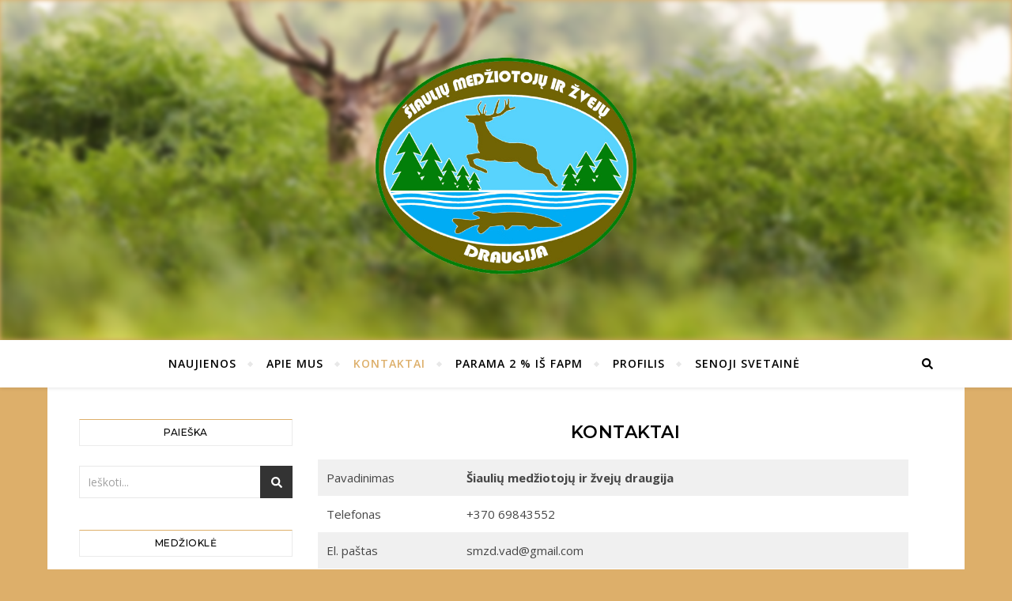

--- FILE ---
content_type: text/html; charset=UTF-8
request_url: https://siauliumzd.lt/kontaktai/
body_size: 13652
content:
<!DOCTYPE html>
<html lang="lt-LT">
<head>
	<meta charset="UTF-8">
	<meta name="viewport" content="width=device-width, initial-scale=1.0" />
	<link rel="profile" href="http://gmpg.org/xfn/11">

<meta name='robots' content='index, follow, max-image-preview:large, max-snippet:-1, max-video-preview:-1' />

	<!-- This site is optimized with the Yoast SEO plugin v16.6.1 - https://yoast.com/wordpress/plugins/seo/ -->
	<title>Kontaktai - Šiaulių medžiotojų ir žvejų draugija</title>
	<link rel="canonical" href="https://siauliumzd.lt/kontaktai/" />
	<meta property="og:locale" content="lt_LT" />
	<meta property="og:type" content="article" />
	<meta property="og:title" content="Kontaktai - Šiaulių medžiotojų ir žvejų draugija" />
	<meta property="og:description" content="Pavadinimas Šiaulių medžiotojų ir žvejų draugija Telefonas +370 69843552 El. paštas smzd.vad@gmail.com Darbo laikas Šiaulių MŽD dirba nuotoliu. Priėmimo laikas Susitarus. Adresas J. Basanavičiaus g. 41 Šiaulių m., Šiaulių m. sav., LT-76213 Vadovas Dovidas Songaila Įmonės kodas 193455057" />
	<meta property="og:url" content="https://siauliumzd.lt/kontaktai/" />
	<meta property="og:site_name" content="Šiaulių medžiotojų ir žvejų draugija" />
	<meta property="article:modified_time" content="2025-04-29T21:38:12+00:00" />
	<meta name="twitter:card" content="summary_large_image" />
	<meta name="twitter:label1" content="Est. reading time" />
	<meta name="twitter:data1" content="1 minutė" />
	<script type="application/ld+json" class="yoast-schema-graph">{"@context":"https://schema.org","@graph":[{"@type":"Organization","@id":"https://siauliumzd.lt/#organization","name":"\u0160iauli\u0173 M\u017dD","url":"https://siauliumzd.lt/","sameAs":[],"logo":{"@type":"ImageObject","@id":"https://siauliumzd.lt/#logo","inLanguage":"lt-LT","url":"https://siauliumzd.lt/wp-content/uploads/2020/07/logo-e1594749080321.png","contentUrl":"https://siauliumzd.lt/wp-content/uploads/2020/07/logo-e1594749080321.png","width":200,"height":167,"caption":"\u0160iauli\u0173 M\u017dD"},"image":{"@id":"https://siauliumzd.lt/#logo"}},{"@type":"WebSite","@id":"https://siauliumzd.lt/#website","url":"https://siauliumzd.lt/","name":"\u0160iauli\u0173 med\u017eiotoj\u0173 ir \u017evej\u0173 draugija","description":"","publisher":{"@id":"https://siauliumzd.lt/#organization"},"potentialAction":[{"@type":"SearchAction","target":{"@type":"EntryPoint","urlTemplate":"https://siauliumzd.lt/?s={search_term_string}"},"query-input":"required name=search_term_string"}],"inLanguage":"lt-LT"},{"@type":"WebPage","@id":"https://siauliumzd.lt/kontaktai/#webpage","url":"https://siauliumzd.lt/kontaktai/","name":"Kontaktai - \u0160iauli\u0173 med\u017eiotoj\u0173 ir \u017evej\u0173 draugija","isPartOf":{"@id":"https://siauliumzd.lt/#website"},"datePublished":"2020-07-13T09:55:01+00:00","dateModified":"2025-04-29T21:38:12+00:00","breadcrumb":{"@id":"https://siauliumzd.lt/kontaktai/#breadcrumb"},"inLanguage":"lt-LT","potentialAction":[{"@type":"ReadAction","target":["https://siauliumzd.lt/kontaktai/"]}]},{"@type":"BreadcrumbList","@id":"https://siauliumzd.lt/kontaktai/#breadcrumb","itemListElement":[{"@type":"ListItem","position":1,"name":"Home","item":"https://siauliumzd.lt/"},{"@type":"ListItem","position":2,"name":"Kontaktai"}]}]}</script>
	<!-- / Yoast SEO plugin. -->


<link rel='dns-prefetch' href='//fonts.googleapis.com' />
<link rel='dns-prefetch' href='//s.w.org' />
<link rel="alternate" type="application/rss+xml" title="Šiaulių medžiotojų ir žvejų draugija &raquo; Įrašų RSS srautas" href="https://siauliumzd.lt/feed/" />
		<script type="text/javascript">
			window._wpemojiSettings = {"baseUrl":"https:\/\/s.w.org\/images\/core\/emoji\/13.0.1\/72x72\/","ext":".png","svgUrl":"https:\/\/s.w.org\/images\/core\/emoji\/13.0.1\/svg\/","svgExt":".svg","source":{"concatemoji":"https:\/\/siauliumzd.lt\/wp-includes\/js\/wp-emoji-release.min.js?ver=5.7.14"}};
			!function(e,a,t){var n,r,o,i=a.createElement("canvas"),p=i.getContext&&i.getContext("2d");function s(e,t){var a=String.fromCharCode;p.clearRect(0,0,i.width,i.height),p.fillText(a.apply(this,e),0,0);e=i.toDataURL();return p.clearRect(0,0,i.width,i.height),p.fillText(a.apply(this,t),0,0),e===i.toDataURL()}function c(e){var t=a.createElement("script");t.src=e,t.defer=t.type="text/javascript",a.getElementsByTagName("head")[0].appendChild(t)}for(o=Array("flag","emoji"),t.supports={everything:!0,everythingExceptFlag:!0},r=0;r<o.length;r++)t.supports[o[r]]=function(e){if(!p||!p.fillText)return!1;switch(p.textBaseline="top",p.font="600 32px Arial",e){case"flag":return s([127987,65039,8205,9895,65039],[127987,65039,8203,9895,65039])?!1:!s([55356,56826,55356,56819],[55356,56826,8203,55356,56819])&&!s([55356,57332,56128,56423,56128,56418,56128,56421,56128,56430,56128,56423,56128,56447],[55356,57332,8203,56128,56423,8203,56128,56418,8203,56128,56421,8203,56128,56430,8203,56128,56423,8203,56128,56447]);case"emoji":return!s([55357,56424,8205,55356,57212],[55357,56424,8203,55356,57212])}return!1}(o[r]),t.supports.everything=t.supports.everything&&t.supports[o[r]],"flag"!==o[r]&&(t.supports.everythingExceptFlag=t.supports.everythingExceptFlag&&t.supports[o[r]]);t.supports.everythingExceptFlag=t.supports.everythingExceptFlag&&!t.supports.flag,t.DOMReady=!1,t.readyCallback=function(){t.DOMReady=!0},t.supports.everything||(n=function(){t.readyCallback()},a.addEventListener?(a.addEventListener("DOMContentLoaded",n,!1),e.addEventListener("load",n,!1)):(e.attachEvent("onload",n),a.attachEvent("onreadystatechange",function(){"complete"===a.readyState&&t.readyCallback()})),(n=t.source||{}).concatemoji?c(n.concatemoji):n.wpemoji&&n.twemoji&&(c(n.twemoji),c(n.wpemoji)))}(window,document,window._wpemojiSettings);
		</script>
		<style type="text/css">
img.wp-smiley,
img.emoji {
	display: inline !important;
	border: none !important;
	box-shadow: none !important;
	height: 1em !important;
	width: 1em !important;
	margin: 0 .07em !important;
	vertical-align: -0.1em !important;
	background: none !important;
	padding: 0 !important;
}
</style>
	<link rel='stylesheet' id='wp-block-library-css'  href='https://siauliumzd.lt/wp-includes/css/dist/block-library/style.min.css?ver=5.7.14' type='text/css' media='all' />
<link rel='stylesheet' id='bard-style-css'  href='https://siauliumzd.lt/wp-content/themes/bard/style.css?ver=1.4.9.8' type='text/css' media='all' />
<link rel='stylesheet' id='fontello-css'  href='https://siauliumzd.lt/wp-content/themes/bard/assets/css/fontello.css?ver=5.7.14' type='text/css' media='all' />
<link rel='stylesheet' id='slick-css'  href='https://siauliumzd.lt/wp-content/themes/bard/assets/css/slick.css?ver=5.7.14' type='text/css' media='all' />
<link rel='stylesheet' id='scrollbar-css'  href='https://siauliumzd.lt/wp-content/themes/bard/assets/css/perfect-scrollbar.css?ver=5.7.14' type='text/css' media='all' />
<link rel='stylesheet' id='bard-woocommerce-css'  href='https://siauliumzd.lt/wp-content/themes/bard/assets/css/woocommerce.css?ver=5.7.14' type='text/css' media='all' />
<link rel='stylesheet' id='bard-responsive-css'  href='https://siauliumzd.lt/wp-content/themes/bard/assets/css/responsive.css?ver=5.7.14' type='text/css' media='all' />
<link rel='stylesheet' id='bard-montserratr-font-css'  href='//fonts.googleapis.com/css?family=Montserrat%3A300%2C300i%2C400%2C400i%2C500%2C500i%2C600%2C600i%2C700%2C700i&#038;ver=1.0.0' type='text/css' media='all' />
<link rel='stylesheet' id='bard-opensans-font-css'  href='//fonts.googleapis.com/css?family=Open+Sans%3A400%2C400i%2C600%2C600i%2C700%2C700i&#038;ver=1.0.0' type='text/css' media='all' />
<link rel='stylesheet' id='bard-arizonia-font-css'  href='//fonts.googleapis.com/css?family=Arizonia%3A300%2C300i%2C400%2C400i%2C500%2C500i%2C600%2C600i%2C700%2C700i&#038;ver=1.0.0' type='text/css' media='all' />
<script type='text/javascript' src='https://siauliumzd.lt/wp-includes/js/jquery/jquery.min.js?ver=3.5.1' id='jquery-core-js'></script>
<script type='text/javascript' src='https://siauliumzd.lt/wp-includes/js/jquery/jquery-migrate.min.js?ver=3.3.2' id='jquery-migrate-js'></script>
<link rel="https://api.w.org/" href="https://siauliumzd.lt/wp-json/" /><link rel="alternate" type="application/json" href="https://siauliumzd.lt/wp-json/wp/v2/pages/56" /><link rel="EditURI" type="application/rsd+xml" title="RSD" href="https://siauliumzd.lt/xmlrpc.php?rsd" />
<link rel="wlwmanifest" type="application/wlwmanifest+xml" href="https://siauliumzd.lt/wp-includes/wlwmanifest.xml" /> 
<meta name="generator" content="WordPress 5.7.14" />
<link rel='shortlink' href='https://siauliumzd.lt/?p=56' />
<link rel="alternate" type="application/json+oembed" href="https://siauliumzd.lt/wp-json/oembed/1.0/embed?url=https%3A%2F%2Fsiauliumzd.lt%2Fkontaktai%2F" />
<link rel="alternate" type="text/xml+oembed" href="https://siauliumzd.lt/wp-json/oembed/1.0/embed?url=https%3A%2F%2Fsiauliumzd.lt%2Fkontaktai%2F&#038;format=xml" />
<style id="bard_dynamic_css">#top-bar {background-color: #ffffff;}#top-bar a {color: #000000;}#top-bar a:hover,#top-bar li.current-menu-item > a,#top-bar li.current-menu-ancestor > a,#top-bar .sub-menu li.current-menu-item > a,#top-bar .sub-menu li.current-menu-ancestor> a {color: #ddaf6a;}#top-menu .sub-menu,#top-menu .sub-menu a {background-color: #ffffff;border-color: rgba(0,0,0, 0.05);}.header-logo a,.site-description,.header-socials-icon {color: #111111;}.site-description:before,.site-description:after {background: #111111;}.header-logo a:hover,.header-socials-icon:hover {color: #111111;}.entry-header {background-color: #ffffff;}#main-nav {background-color: #ffffff;box-shadow: 0px 1px 5px rgba(0,0,0, 0.1);}#main-nav a,#main-nav .svg-inline--fa,#main-nav #s {color: #000000;}.main-nav-sidebar div span,.sidebar-alt-close-btn span,.btn-tooltip {background-color: #000000;}.btn-tooltip:before {border-top-color: #000000;}#main-nav a:hover,#main-nav .svg-inline--fa:hover,#main-nav li.current-menu-item > a,#main-nav li.current-menu-ancestor > a,#main-nav .sub-menu li.current-menu-item > a,#main-nav .sub-menu li.current-menu-ancestor > a {color: #ddaf6a;}.main-nav-sidebar:hover div span {background-color: #ddaf6a;}#main-menu .sub-menu,#main-menu .sub-menu a {background-color: #ffffff;border-color: rgba(0,0,0, 0.05);}#main-nav #s {background-color: #ffffff;}#main-nav #s::-webkit-input-placeholder { /* Chrome/Opera/Safari */color: rgba(0,0,0, 0.7);}#main-nav #s::-moz-placeholder { /* Firefox 19+ */color: rgba(0,0,0, 0.7);}#main-nav #s:-ms-input-placeholder { /* IE 10+ */color: rgba(0,0,0, 0.7);}#main-nav #s:-moz-placeholder { /* Firefox 18- */color: rgba(0,0,0, 0.7);}/* Background */.sidebar-alt,.main-content,.featured-slider-area,#featured-links,.page-content select,.page-content input,.page-content textarea {background-color: #ffffff;}.featured-link .cv-inner {border-color: rgba(255,255,255, 0.4);}.featured-link:hover .cv-inner {border-color: rgba(255,255,255, 0.8);}#featured-links h6 {background-color: #ffffff;color: #000000;}/* Text */.page-content,.page-content select,.page-content input,.page-content textarea,.page-content .post-author a,.page-content .bard-widget a,.page-content .comment-author {color: #464646;}/* Title */.page-content h1,.page-content h2,.page-content h3,.page-content h4,.page-content h5,.page-content h6,.page-content .post-title a,.page-content .post-author a,.page-content .author-description h3 a,.page-content .related-posts h5 a,.page-content .blog-pagination .previous-page a,.page-content .blog-pagination .next-page a,blockquote,.page-content .post-share a,.page-content .read-more a {color: #030303;}.widget_wysija .widget-title h4:after {background-color: #030303;}.page-content .read-more a:hover,.page-content .post-title a:hover {color: rgba(3,3,3, 0.75);}/* Meta */.page-content .post-author,.page-content .post-comments,.page-content .post-date,.page-content .post-meta,.page-content .post-meta a,.page-content .related-post-date,.page-content .comment-meta a,.page-content .author-share a,.page-content .post-tags a,.page-content .tagcloud a,.widget_categories li,.widget_archive li,.ahse-subscribe-box p,.rpwwt-post-author,.rpwwt-post-categories,.rpwwt-post-date,.rpwwt-post-comments-number,.copyright-info,#page-footer .copyright-info a,.footer-menu-container,#page-footer .footer-menu-container a,.single-navigation span,.comment-notes {color: #a1a1a1;}.page-content input::-webkit-input-placeholder { /* Chrome/Opera/Safari */color: #a1a1a1;}.page-content input::-moz-placeholder { /* Firefox 19+ */color: #a1a1a1;}.page-content input:-ms-input-placeholder { /* IE 10+ */color: #a1a1a1;}.page-content input:-moz-placeholder { /* Firefox 18- */color: #a1a1a1;}/* Accent */a,.post-categories,#page-wrap .bard-widget.widget_text a,.scrolltop,.required {color: #ddaf6a;}/* Disable TMP.page-content .elementor a,.page-content .elementor a:hover {color: inherit;}*/.ps-container > .ps-scrollbar-y-rail > .ps-scrollbar-y,.read-more a:after {background: #ddaf6a;}a:hover,.scrolltop:hover {color: rgba(221,175,106, 0.8);}blockquote {border-color: #ddaf6a;}.widget-title h4 {border-top-color: #ddaf6a;}/* Selection */::-moz-selection {color: #ffffff;background: #ddaf6a;}::selection {color: #ffffff;background: #ddaf6a;}/* Border */.page-content .post-footer,.blog-list-style,.page-content .author-description,.page-content .related-posts,.page-content .entry-comments,.page-content .bard-widget li,.page-content #wp-calendar,.page-content #wp-calendar caption,.page-content #wp-calendar tbody td,.page-content .widget_nav_menu li a,.page-content .tagcloud a,.page-content select,.page-content input,.page-content textarea,.post-tags a,.gallery-caption,.wp-caption-text,table tr,table th,table td,pre,.single-navigation {border-color: #e8e8e8;}#main-menu > li:after,.border-divider,hr {background-color: #e8e8e8;}/* Buttons */.widget_search .svg-fa-wrap,.widget_search #searchsubmit,.wp-block-search button,.page-content .submit,.page-content .blog-pagination.numeric a,.page-content .post-password-form input[type="submit"],.page-content .wpcf7 [type="submit"] {color: #ffffff;background-color: #333333;}.page-content .submit:hover,.page-content .blog-pagination.numeric a:hover,.page-content .blog-pagination.numeric span,.page-content .bard-subscribe-box input[type="submit"],.page-content .widget_wysija input[type="submit"],.page-content .post-password-form input[type="submit"]:hover,.page-content .wpcf7 [type="submit"]:hover {color: #ffffff;background-color: #ddaf6a;}/* Image Overlay */.image-overlay,#infscr-loading,.page-content h4.image-overlay {color: #ffffff;background-color: rgba(73,73,73, 0.2);}.image-overlay a,.post-slider .prev-arrow,.post-slider .next-arrow,.page-content .image-overlay a,#featured-slider .slider-dots {color: #ffffff;}.slide-caption {background: rgba(255,255,255, 0.95);}#featured-slider .prev-arrow,#featured-slider .next-arrow,#featured-slider .slick-active,.slider-title:after {background: #ffffff;}.footer-socials,.footer-widgets {background: #ffffff;}.instagram-title {background: rgba(255,255,255, 0.85);}#page-footer,#page-footer a,#page-footer select,#page-footer input,#page-footer textarea {color: #222222;}#page-footer #s::-webkit-input-placeholder { /* Chrome/Opera/Safari */color: #222222;}#page-footer #s::-moz-placeholder { /* Firefox 19+ */color: #222222;}#page-footer #s:-ms-input-placeholder { /* IE 10+ */color: #222222;}#page-footer #s:-moz-placeholder { /* Firefox 18- */color: #222222;}/* Title */#page-footer h1,#page-footer h2,#page-footer h3,#page-footer h4,#page-footer h5,#page-footer h6,#page-footer .footer-socials a{color: #111111;}#page-footer a:hover {color: #ddaf6a;}/* Border */#page-footer a,#page-footer .bard-widget li,#page-footer #wp-calendar,#page-footer #wp-calendar caption,#page-footer #wp-calendar tbody td,#page-footer .widget_nav_menu li a,#page-footer select,#page-footer input,#page-footer textarea,#page-footer .widget-title h4:before,#page-footer .widget-title h4:after,.alt-widget-title,.footer-widgets {border-color: #e8e8e8;}.sticky,.footer-copyright,.bard-widget.widget_wysija {background-color: #f6f6f6;}.bard-preloader-wrap {background-color: #ffffff;}.boxed-wrapper {max-width: 1160px;}.sidebar-alt {max-width: 340px;left: -340px; padding: 85px 35px 0px;}.sidebar-left,.sidebar-right {width: 302px;}.main-container {width: calc(100% - 302px);width: -webkit-calc(100% - 302px);}#top-bar > div,#main-nav > div,#featured-links,.main-content,.page-footer-inner,.featured-slider-area.boxed-wrapper {padding-left: 40px;padding-right: 40px;}.bard-instagram-widget #sb_instagram {max-width: none !important;}.bard-instagram-widget #sbi_images {display: -webkit-box;display: -ms-flexbox;display: flex;}.bard-instagram-widget #sbi_images .sbi_photo {height: auto !important;}.bard-instagram-widget #sbi_images .sbi_photo img {display: block !important;}.bard-widget #sbi_images .sbi_photo {height: auto !important;}.bard-widget #sbi_images .sbi_photo img {display: block !important;}@media screen and ( max-width: 979px ) {.top-bar-socials {float: none !important;}.top-bar-socials a {line-height: 40px !important;}}.entry-header {height: 450px;background-image: url(https://siauliumzd.lt/wp-content/uploads/2020/07/2-scaled.jpg);background-size: cover;}.entry-header {background-position: center center;}.logo-img {max-width: 350px;}.entry-header {background-color: transparent !important;background-image: none;}.header-logo a:not(.logo-img),.site-description {display: none;}#main-nav {text-align: center;}.main-nav-icons {position: absolute;top: 0px;right: 40px;z-index: 2;}.main-nav-buttons {position: absolute;top: 0px;left: 40px;z-index: 1;}#main-menu {padding-left: 0 !important;}#featured-links .featured-link {margin-right: 25px;}#featured-links .featured-link:last-of-type {margin-right: 0;}#featured-links .featured-link {width: calc( (100% - -25px) / 0 - 1px);width: -webkit-calc( (100% - -25px) / 0- 1px);}.featured-link:nth-child(2) .cv-inner {display: none;}.featured-link:nth-child(3) .cv-inner {display: none;}.blog-grid > li {display: inline-block;vertical-align: top;margin-right: 32px;margin-bottom: 35px;}.blog-grid > li.blog-grid-style {width: calc((100% - 32px ) /2 - 1px);width: -webkit-calc((100% - 32px ) /2 - 1px);}@media screen and ( min-width: 979px ) {.blog-grid > .blog-list-style:nth-last-of-type(-n+1) {margin-bottom: 0;}.blog-grid > .blog-grid-style:nth-last-of-type(-n+2) { margin-bottom: 0;}}@media screen and ( max-width: 640px ) {.blog-grid > li:nth-last-of-type(-n+1) {margin-bottom: 0;}}.blog-grid > li:nth-of-type(2n+2) {margin-right: 0;}.sidebar-left {padding-right: 32px;}.blog-classic-style .post-content > p:first-of-type:first-letter,.single .post-content > p:not(.wp-block-tag-cloud):first-of-type:first-letter,article.page .post-content > p:first-child:first-letter {float: left;margin: 6px 9px 0 -1px;font-family: 'Montserrat';font-weight: normal;font-style: normal;font-size: 81px;line-height: 65px;text-align: center;text-transform: uppercase;}@-moz-document url-prefix() {.blog-classic-style .post-content > p:first-of-type:first-letter,.single .post-content > p:not(.wp-block-tag-cloud):first-of-type:first-letter,article.page .post-content > p:first-child:first-letter {margin-top: 10px !important;}}@media screen and ( max-width: 768px ) {#featured-links {display: none;}}@media screen and ( max-width: 640px ) {.related-posts {display: none;}}.header-logo a {font-family: 'Arizonia';}#top-menu li a {font-family: 'Open Sans';}#main-menu li a {font-family: 'Open Sans';}#mobile-menu li {font-family: 'Open Sans';}#top-menu li a,#main-menu li a,#mobile-menu li {text-transform: uppercase;}.footer-widgets .page-footer-inner > .bard-widget {width: 30%;margin-right: 5%;}.footer-widgets .page-footer-inner > .bard-widget:nth-child(3n+3) {margin-right: 0;}.footer-widgets .page-footer-inner > .bard-widget:nth-child(3n+4) {clear: both;}.woocommerce div.product .stock,.woocommerce div.product p.price,.woocommerce div.product span.price,.woocommerce ul.products li.product .price,.woocommerce-Reviews .woocommerce-review__author,.woocommerce form .form-row .required,.woocommerce form .form-row.woocommerce-invalid label,.woocommerce .page-content div.product .woocommerce-tabs ul.tabs li a {color: #464646;}.woocommerce a.remove:hover {color: #464646 !important;}.woocommerce a.remove,.woocommerce .product_meta,.page-content .woocommerce-breadcrumb,.page-content .woocommerce-review-link,.page-content .woocommerce-breadcrumb a,.page-content .woocommerce-MyAccount-navigation-link a,.woocommerce .woocommerce-info:before,.woocommerce .page-content .woocommerce-result-count,.woocommerce-page .page-content .woocommerce-result-count,.woocommerce-Reviews .woocommerce-review__published-date,.woocommerce .product_list_widget .quantity,.woocommerce .widget_products .amount,.woocommerce .widget_price_filter .price_slider_amount,.woocommerce .widget_recently_viewed_products .amount,.woocommerce .widget_top_rated_products .amount,.woocommerce .widget_recent_reviews .reviewer {color: #a1a1a1;}.woocommerce a.remove {color: #a1a1a1 !important;}p.demo_store,.woocommerce-store-notice,.woocommerce span.onsale { background-color: #ddaf6a;}.woocommerce .star-rating::before,.woocommerce .star-rating span::before,.woocommerce .page-content ul.products li.product .button,.page-content .woocommerce ul.products li.product .button,.page-content .woocommerce-MyAccount-navigation-link.is-active a,.page-content .woocommerce-MyAccount-navigation-link a:hover,.woocommerce-message::before { color: #ddaf6a;}.woocommerce form.login,.woocommerce form.register,.woocommerce-account fieldset,.woocommerce form.checkout_coupon,.woocommerce .woocommerce-info,.woocommerce .woocommerce-error,.woocommerce .woocommerce-message,.woocommerce .widget_shopping_cart .total,.woocommerce.widget_shopping_cart .total,.woocommerce-Reviews .comment_container,.woocommerce-cart #payment ul.payment_methods,#add_payment_method #payment ul.payment_methods,.woocommerce-checkout #payment ul.payment_methods,.woocommerce div.product .woocommerce-tabs ul.tabs::before,.woocommerce div.product .woocommerce-tabs ul.tabs::after,.woocommerce div.product .woocommerce-tabs ul.tabs li,.woocommerce .woocommerce-MyAccount-navigation-link,.select2-container--default .select2-selection--single {border-color: #e8e8e8;}.woocommerce-cart #payment,#add_payment_method #payment,.woocommerce-checkout #payment,.woocommerce .woocommerce-info,.woocommerce .woocommerce-error,.woocommerce .woocommerce-message,.woocommerce div.product .woocommerce-tabs ul.tabs li {background-color: rgba(232,232,232, 0.3);}.woocommerce-cart #payment div.payment_box::before,#add_payment_method #payment div.payment_box::before,.woocommerce-checkout #payment div.payment_box::before {border-color: rgba(232,232,232, 0.5);}.woocommerce-cart #payment div.payment_box,#add_payment_method #payment div.payment_box,.woocommerce-checkout #payment div.payment_box {background-color: rgba(232,232,232, 0.5);}.page-content .woocommerce input.button,.page-content .woocommerce a.button,.page-content .woocommerce a.button.alt,.page-content .woocommerce button.button.alt,.page-content .woocommerce input.button.alt,.page-content .woocommerce #respond input#submit.alt,.woocommerce .page-content .widget_product_search input[type="submit"],.woocommerce .page-content .woocommerce-message .button,.woocommerce .page-content a.button.alt,.woocommerce .page-content button.button.alt,.woocommerce .page-content #respond input#submit,.woocommerce .page-content .widget_price_filter .button,.woocommerce .page-content .woocommerce-message .button,.woocommerce-page .page-content .woocommerce-message .button {color: #ffffff;background-color: #333333;}.page-content .woocommerce input.button:hover,.page-content .woocommerce a.button:hover,.page-content .woocommerce a.button.alt:hover,.page-content .woocommerce button.button.alt:hover,.page-content .woocommerce input.button.alt:hover,.page-content .woocommerce #respond input#submit.alt:hover,.woocommerce .page-content .woocommerce-message .button:hover,.woocommerce .page-content a.button.alt:hover,.woocommerce .page-content button.button.alt:hover,.woocommerce .page-content #respond input#submit:hover,.woocommerce .page-content .widget_price_filter .button:hover,.woocommerce .page-content .woocommerce-message .button:hover,.woocommerce-page .page-content .woocommerce-message .button:hover {color: #ffffff;background-color: #ddaf6a;}#loadFacebookG{width:35px;height:35px;display:block;position:relative;margin:auto}.facebook_blockG{background-color:#00a9ff;border:1px solid #00a9ff;float:left;height:25px;margin-left:2px;width:7px;opacity:.1;animation-name:bounceG;-o-animation-name:bounceG;-ms-animation-name:bounceG;-webkit-animation-name:bounceG;-moz-animation-name:bounceG;animation-duration:1.235s;-o-animation-duration:1.235s;-ms-animation-duration:1.235s;-webkit-animation-duration:1.235s;-moz-animation-duration:1.235s;animation-iteration-count:infinite;-o-animation-iteration-count:infinite;-ms-animation-iteration-count:infinite;-webkit-animation-iteration-count:infinite;-moz-animation-iteration-count:infinite;animation-direction:normal;-o-animation-direction:normal;-ms-animation-direction:normal;-webkit-animation-direction:normal;-moz-animation-direction:normal;transform:scale(0.7);-o-transform:scale(0.7);-ms-transform:scale(0.7);-webkit-transform:scale(0.7);-moz-transform:scale(0.7)}#blockG_1{animation-delay:.3695s;-o-animation-delay:.3695s;-ms-animation-delay:.3695s;-webkit-animation-delay:.3695s;-moz-animation-delay:.3695s}#blockG_2{animation-delay:.496s;-o-animation-delay:.496s;-ms-animation-delay:.496s;-webkit-animation-delay:.496s;-moz-animation-delay:.496s}#blockG_3{animation-delay:.6125s;-o-animation-delay:.6125s;-ms-animation-delay:.6125s;-webkit-animation-delay:.6125s;-moz-animation-delay:.6125s}@keyframes bounceG{0%{transform:scale(1.2);opacity:1}100%{transform:scale(0.7);opacity:.1}}@-o-keyframes bounceG{0%{-o-transform:scale(1.2);opacity:1}100%{-o-transform:scale(0.7);opacity:.1}}@-ms-keyframes bounceG{0%{-ms-transform:scale(1.2);opacity:1}100%{-ms-transform:scale(0.7);opacity:.1}}@-webkit-keyframes bounceG{0%{-webkit-transform:scale(1.2);opacity:1}100%{-webkit-transform:scale(0.7);opacity:.1}}@-moz-keyframes bounceG{0%{-moz-transform:scale(1.2);opacity:1}100%{-moz-transform:scale(0.7);opacity:.1}}</style><style type="text/css" id="custom-background-css">
body.custom-background { background-color: #ddaf6a; }
</style>
	</head>

<body class="page-template-default page page-id-56 custom-background wp-custom-logo wp-embed-responsive has-dashicons">
	
	<!-- Preloader -->
	
	<!-- Page Wrapper -->
	<div id="page-wrap">

		<!-- Boxed Wrapper -->
		<div id="page-header" >

			<div class="entry-header" data-parallax="1" data-image="https://siauliumzd.lt/wp-content/uploads/2020/07/2-scaled.jpg" >
		<div class="cv-outer">
		<div class="cv-inner">

			<div class="header-logo">
				
					
					<a href="https://siauliumzd.lt/" title="Šiaulių medžiotojų ir žvejų draugija" class="logo-img">
						<img src="https://siauliumzd.lt/wp-content/uploads/2020/07/logo-1.png" alt="Šiaulių medžiotojų ir žvejų draugija">
					</a>
				
								
								
			</div>

			
	<div class="header-socials">

		
		
		
		
	</div>

	
		</div>
		</div>
	</div>
	
<div id="main-nav" class="clear-fix">
			<div class="header-logo">
				
								
			</div>

	<div class="boxed-wrapper">	
		
		<div class="main-nav-buttons">

			<!-- Alt Sidebar Icon -->
			
			<!-- Random Post Button -->			
						
		</div>

		<!-- Icons -->
		<div class="main-nav-icons">
						<div class="main-nav-search">
				<span class="btn-tooltip">Ieškoti</span>
				<i class="fas fa-search"></i>
				<i class="fas fa-times"></i>
				<form role="search" method="get" id="searchform" class="clear-fix" action="https://siauliumzd.lt/"><input type="search" name="s" id="s" placeholder="Ieškoti..." data-placeholder="Įrašykite ir spauskite ENTER" value="" /><span class="svg-fa-wrap"><i class="fa fa-search"></i></span><input type="submit" id="searchsubmit" value="st" /></form>			</div>
					</div>

		<!-- Mobile Menu Button -->
		<span class="mobile-menu-btn">
			<i class="fas fa-chevron-down"></i>
		</span>

		<nav class="main-menu-container"><ul id="main-menu" class=""><li id="menu-item-48" class="menu-item menu-item-type-custom menu-item-object-custom menu-item-home menu-item-48"><a href="http://siauliumzd.lt">Naujienos</a></li>
<li id="menu-item-54" class="menu-item menu-item-type-post_type menu-item-object-page menu-item-54"><a href="https://siauliumzd.lt/apie-mus/">Apie mus</a></li>
<li id="menu-item-64" class="menu-item menu-item-type-post_type menu-item-object-page current-menu-item page_item page-item-56 current_page_item menu-item-64"><a href="https://siauliumzd.lt/kontaktai/" aria-current="page">Kontaktai</a></li>
<li id="menu-item-70" class="menu-item menu-item-type-post_type menu-item-object-page menu-item-70"><a href="https://siauliumzd.lt/parama-2-is-fapm/">Parama 2 % iš FAPM</a></li>
<li id="menu-item-163" class="menu-item menu-item-type-custom menu-item-object-custom menu-item-has-children menu-item-163"><a href="#">Profilis</a>
<ul class="sub-menu">
	<li id="menu-item-164" class="menu-item menu-item-type-post_type menu-item-object-page menu-item-164"><a href="https://siauliumzd.lt/account/">Mano profilis</a></li>
	<li id="menu-item-167" class="menu-item menu-item-type-post_type menu-item-object-page menu-item-167"><a href="https://siauliumzd.lt/login/">Prisijungti</a></li>
	<li id="menu-item-166" class="menu-item menu-item-type-post_type menu-item-object-page menu-item-166"><a href="https://siauliumzd.lt/register/">Registracija</a></li>
	<li id="menu-item-165" class="menu-item menu-item-type-post_type menu-item-object-page menu-item-165"><a href="https://siauliumzd.lt/logout/">Atsijungti</a></li>
</ul>
</li>
<li id="menu-item-208" class="menu-item menu-item-type-custom menu-item-object-custom menu-item-208"><a href="http://siauliumzd.lt/senas">Senoji svetainė</a></li>
</ul></nav><nav class="mobile-menu-container"><ul id="mobile-menu" class=""><li class="menu-item menu-item-type-custom menu-item-object-custom menu-item-home menu-item-48"><a href="http://siauliumzd.lt">Naujienos</a></li>
<li class="menu-item menu-item-type-post_type menu-item-object-page menu-item-54"><a href="https://siauliumzd.lt/apie-mus/">Apie mus</a></li>
<li class="menu-item menu-item-type-post_type menu-item-object-page current-menu-item page_item page-item-56 current_page_item menu-item-64"><a href="https://siauliumzd.lt/kontaktai/" aria-current="page">Kontaktai</a></li>
<li class="menu-item menu-item-type-post_type menu-item-object-page menu-item-70"><a href="https://siauliumzd.lt/parama-2-is-fapm/">Parama 2 % iš FAPM</a></li>
<li class="menu-item menu-item-type-custom menu-item-object-custom menu-item-has-children menu-item-163"><a href="#">Profilis</a>
<ul class="sub-menu">
	<li class="menu-item menu-item-type-post_type menu-item-object-page menu-item-164"><a href="https://siauliumzd.lt/account/">Mano profilis</a></li>
	<li class="menu-item menu-item-type-post_type menu-item-object-page menu-item-167"><a href="https://siauliumzd.lt/login/">Prisijungti</a></li>
	<li class="menu-item menu-item-type-post_type menu-item-object-page menu-item-166"><a href="https://siauliumzd.lt/register/">Registracija</a></li>
	<li class="menu-item menu-item-type-post_type menu-item-object-page menu-item-165"><a href="https://siauliumzd.lt/logout/">Atsijungti</a></li>
</ul>
</li>
<li class="menu-item menu-item-type-custom menu-item-object-custom menu-item-208"><a href="http://siauliumzd.lt/senas">Senoji svetainė</a></li>
 </ul></nav>
	</div>

</div><!-- #main-nav -->


		</div><!-- .boxed-wrapper -->

		<!-- Page Content -->
		<div class="page-content">
			
			
<div class="main-content clear-fix boxed-wrapper" data-sidebar-sticky="1">
	
	
<div class="sidebar-left-wrap">
	<aside class="sidebar-left">
		<div id="search-4" class="bard-widget widget_search"><div class="widget-title"><h4>Paieška</h4></div><form role="search" method="get" id="searchform" class="clear-fix" action="https://siauliumzd.lt/"><input type="search" name="s" id="s" placeholder="Ieškoti..." data-placeholder="Įrašykite ir spauskite ENTER" value="" /><span class="svg-fa-wrap"><i class="fa fa-search"></i></span><input type="submit" id="searchsubmit" value="st" /></form></div><div id="nav_menu-7" class="bard-widget widget_nav_menu"><div class="widget-title"><h4>Medžioklė</h4></div><div class="menu-medziokle-container"><ul id="menu-medziokle" class="menu"><li id="menu-item-110" class="menu-item menu-item-type-post_type menu-item-object-page menu-item-110"><a href="https://siauliumzd.lt/medziokles-istatymas/">Medžioklės įstatymas</a></li>
<li id="menu-item-135" class="menu-item menu-item-type-post_type menu-item-object-page menu-item-135"><a href="https://siauliumzd.lt/ginklu-istatymas/">Ginklų įstatymas</a></li>
<li id="menu-item-134" class="menu-item menu-item-type-post_type menu-item-object-page menu-item-134"><a href="https://siauliumzd.lt/medziokles-taisykles/">Medžioklės taisyklės</a></li>
<li id="menu-item-207" class="menu-item menu-item-type-post_type menu-item-object-page menu-item-207"><a href="https://siauliumzd.lt/medziotoju-bureliu-klubu-sarasas/">Medžiotojų būrelių, klubų sąrašas</a></li>
</ul></div></div><div id="nav_menu-8" class="bard-widget widget_nav_menu"><div class="widget-title"><h4>Žvejyba</h4></div><div class="menu-zvejyba-container"><ul id="menu-zvejyba" class="menu"><li id="menu-item-104" class="menu-item menu-item-type-post_type menu-item-object-page menu-item-104"><a href="https://siauliumzd.lt/zukles-istatymas/">Žūklės įstatymas</a></li>
<li id="menu-item-103" class="menu-item menu-item-type-post_type menu-item-object-page menu-item-103"><a href="https://siauliumzd.lt/zvejybos-taisykles/">Žvejybos taisyklės</a></li>
<li id="menu-item-102" class="menu-item menu-item-type-post_type menu-item-object-page menu-item-102"><a href="https://siauliumzd.lt/vandens-telkiniai/">Vandens telkiniai</a></li>
</ul></div></div>	</aside>
</div>
	<!-- Main Container -->
	<div class="main-container">
		
		<article id="page-56" class="post-56 page type-page status-publish hentry">

			<header class="post-header"><h1 class="page-title">Kontaktai</h1></header><div class="post-content">
<figure class="wp-block-table is-style-stripes"><table><tbody><tr><td class="has-text-align-left" data-align="left">Pavadinimas</td><td><strong>Šiaulių medžiotojų ir žvejų draugija</strong></td></tr><tr><td class="has-text-align-left" data-align="left">Telefonas</td><td>+370 69843552</td></tr><tr><td class="has-text-align-left" data-align="left">El. paštas</td><td>smzd.vad@gmail.com</td></tr><tr><td class="has-text-align-left" data-align="left">Darbo laikas</td><td>Šiaulių MŽD dirba nuotoliu.<br></td></tr><tr><td class="has-text-align-left" data-align="left">Priėmimo laikas </td><td>Susitarus.</td></tr><tr><td class="has-text-align-left" data-align="left">Adresas</td><td>J. Basanavičiaus g. 41 Šiaulių m., Šiaulių m. sav., LT-76213</td><td></td></tr><tr><td class="has-text-align-left" data-align="left">Vadovas</td><td>Dovidas Songaila</td></tr><tr><td class="has-text-align-left" data-align="left">Įmonės kodas</td><td>193455057</td></tr></tbody></table></figure>


<div id="wpgmza_map" class="wpgmza_map" data-settings="{&quot;id&quot;:&quot;1&quot;,&quot;map_title&quot;:&quot;Kontaktai&quot;,&quot;map_width&quot;:&quot;100&quot;,&quot;map_height&quot;:&quot;400&quot;,&quot;map_start_lat&quot;:&quot;55.944752&quot;,&quot;map_start_lng&quot;:&quot;23.310888&quot;,&quot;map_start_location&quot;:&quot;55.94475189276022,23.31088757797189&quot;,&quot;map_start_zoom&quot;:&quot;17&quot;,&quot;default_marker&quot;:&quot;0&quot;,&quot;type&quot;:&quot;1&quot;,&quot;alignment&quot;:&quot;4&quot;,&quot;directions_enabled&quot;:&quot;1&quot;,&quot;styling_enabled&quot;:&quot;0&quot;,&quot;styling_json&quot;:&quot;&quot;,&quot;active&quot;:&quot;0&quot;,&quot;kml&quot;:&quot;&quot;,&quot;bicycle&quot;:&quot;0&quot;,&quot;traffic&quot;:&quot;0&quot;,&quot;dbox&quot;:&quot;1&quot;,&quot;dbox_width&quot;:&quot;100&quot;,&quot;listmarkers&quot;:&quot;0&quot;,&quot;listmarkers_advanced&quot;:&quot;0&quot;,&quot;filterbycat&quot;:&quot;0&quot;,&quot;ugm_enabled&quot;:&quot;0&quot;,&quot;ugm_category_enabled&quot;:&quot;0&quot;,&quot;fusion&quot;:&quot;&quot;,&quot;map_width_type&quot;:&quot;\\%&quot;,&quot;map_height_type&quot;:&quot;px&quot;,&quot;mass_marker_support&quot;:&quot;1&quot;,&quot;ugm_access&quot;:&quot;0&quot;,&quot;order_markers_by&quot;:&quot;1&quot;,&quot;order_markers_choice&quot;:&quot;2&quot;,&quot;show_user_location&quot;:&quot;0&quot;,&quot;default_to&quot;:&quot;&quot;,&quot;other_settings&quot;:{&quot;store_locator_enabled&quot;:2,&quot;store_locator_distance&quot;:2,&quot;store_locator_default_radius&quot;:10,&quot;store_locator_not_found_message&quot;:&quot;No results found in this location. Please try again.&quot;,&quot;store_locator_bounce&quot;:1,&quot;store_locator_query_string&quot;:&quot;LT-76213&quot;,&quot;store_locator_default_address&quot;:&quot;J. Basanavi\u010diaus g. 41 \u0160iauli\u0173 m., \u0160iauli\u0173 m. sav., LT-76213&quot;,&quot;wpgmza_store_locator_restrict&quot;:&quot;lt&quot;,&quot;wpgmza_store_locator_radius_style&quot;:&quot;modern&quot;,&quot;map_max_zoom&quot;:&quot;1&quot;,&quot;transport_layer&quot;:0,&quot;wpgmza_show_points_of_interest&quot;:0,&quot;wpgmza_auto_night&quot;:0}}" data-map-id='1' Data-maps-engine='open-layers' data-shortcode-attributes="{&quot;id&quot;:&quot;1&quot;}" style="display:block; overflow:auto; width:100%; height:400px; float:left;"></div></div>
		</article>

		
	</div><!-- .main-container -->

	
</div><!-- .page-content -->

		</div><!-- .page-content -->

		<!-- Page Footer -->
		<footer id="page-footer" class="clear-fix">
				
			<div class="footer-instagram-widget">
	</div>			
			<div class="footer-copyright">

				<div class="page-footer-inner boxed-wrapper">
					
					<!-- Footer Logo -->
										
					<div class="copyright-info">
						&copy; 2026 | Šiaulių medžiotojų ir žvejų draugija | 
						<span class="credit">
							Bard Theme by <a href="http://wp-royal.com/"><a href="http://wp-royal.com/">WP Royal</a>.</a>						</span>

											</div>
			
										<span class="scrolltop">
						<span class="icon-angle-up"></span>
						<span>Atgal į viršų</span>
					</span>
										
				</div>

			</div><!-- .boxed-wrapper -->

		</footer><!-- #page-footer -->

	</div><!-- #page-wrap -->

<link rel='stylesheet' id='wpgmza-ol-base-style-css'  href='https://siauliumzd.lt/wp-content/plugins/wp-google-maps/lib/ol.css?ver=5.7.14' type='text/css' media='all' />
<link rel='stylesheet' id='wpgmza-ol-style-css'  href='https://siauliumzd.lt/wp-content/plugins/wp-google-maps/css/open-layers.css?ver=5.7.14' type='text/css' media='all' />
<link rel='stylesheet' id='fontawesome-css'  href='https://siauliumzd.lt/wp-content/plugins/wp-google-maps/css/font-awesome.min.css?ver=5.7.14' type='text/css' media='all' />
<link rel='stylesheet' id='fontawesome-polyfill-css'  href='https://siauliumzd.lt/wp-content/plugins/wp-google-maps/css/polyfill/fa-5to4.css?ver=5.7.14' type='text/css' media='all' />
<link rel='stylesheet' id='wpgmza-common-css'  href='https://siauliumzd.lt/wp-content/plugins/wp-google-maps/css/common.css?ver=9.0.23' type='text/css' media='all' />
<link rel='stylesheet' id='remodal-css'  href='https://siauliumzd.lt/wp-content/plugins/wp-google-maps/lib/remodal.css?ver=5.7.14' type='text/css' media='all' />
<link rel='stylesheet' id='remodal-default-theme-css'  href='https://siauliumzd.lt/wp-content/plugins/wp-google-maps/lib/remodal-default-theme.css?ver=5.7.14' type='text/css' media='all' />
<link rel='stylesheet' id='datatables-css'  href='https://siauliumzd.lt/wp-content/plugins/wp-google-maps/css/jquery.dataTables.min.css?ver=5.7.14' type='text/css' media='all' />
<link rel='stylesheet' id='wpgmza-ui-default-css'  href='https://siauliumzd.lt/wp-content/plugins/wp-google-maps/css/styles/default.css?ver=9.0.23' type='text/css' media='all' />
<script type='text/javascript' src='https://siauliumzd.lt/wp-content/themes/bard/assets/js/custom-plugins.js?ver=5.7.14' id='bard-plugins-js'></script>
<script type='text/javascript' src='https://siauliumzd.lt/wp-content/themes/bard/assets/js/custom-scripts.js?ver=5.7.14' id='bard-custom-scripts-js'></script>
<script type='text/javascript' src='https://siauliumzd.lt/wp-includes/js/wp-embed.min.js?ver=5.7.14' id='wp-embed-js'></script>
<script type='text/javascript' src='https://siauliumzd.lt/wp-content/plugins/wp-google-maps/lib/ol.js?ver=5.7.14' id='wpgmza_ol_api_call-js'></script>
<script type='text/javascript' src='https://siauliumzd.lt/wp-content/plugins/wp-google-maps/js/jquery.dataTables.min.js?ver=5.7.14' id='datatables-js'></script>
<script type='text/javascript' src='https://siauliumzd.lt/wp-content/plugins/wp-google-maps/js/dataTables.responsive.js?ver=5.7.14' id='datatables-responsive-js'></script>
<script type='text/javascript' src='https://siauliumzd.lt/wp-content/plugins/wp-google-maps/lib/jquery-cookie.js?ver=5.7.14' id='javascript-cookie-js'></script>
<script type='text/javascript' src='https://siauliumzd.lt/wp-content/plugins/wp-google-maps/lib/remodal.min.js?ver=5.7.14' id='remodal-js'></script>
<script type='text/javascript' src='https://siauliumzd.lt/wp-content/plugins/wp-google-maps/lib/pep.js?ver=5.7.14' id='pepjs-js'></script>
<script type='text/javascript' src='https://siauliumzd.lt/wp-content/plugins/wp-google-maps/lib/text.js?ver=5.7.14' id='fast-text-encoding-js'></script>
<script type='text/javascript' src='https://siauliumzd.lt/wp-content/plugins/wp-google-maps/lib/pako_deflate.min.js?ver=5.7.14' id='pako-js'></script>
<script type='text/javascript' id='wpgmza_data-js-extra'>
/* <![CDATA[ */
var wpgmza_google_api_status = {"message":"Engine is not google-maps","code":"ENGINE_NOT_GOOGLE_MAPS"};
var wpgmza_google_api_status = {"message":"Engine is not google-maps","code":"ENGINE_NOT_GOOGLE_MAPS"};
/* ]]> */
</script>
<script type='text/javascript' src='https://siauliumzd.lt/wp-content/plugins/wp-google-maps/wpgmza_data.js?ver=5.7.14' id='wpgmza_data-js'></script>
<script type='text/javascript' id='wpgmza-js-extra'>
/* <![CDATA[ */
var WPGMZA_localized_data = {"adminurl":"https:\/\/siauliumzd.lt\/wp-admin\/","siteHash":"883117fd3608c3ac87bc267894d77ebc","ajaxurl":"https:\/\/siauliumzd.lt\/wp-admin\/admin-ajax.php","pluginDirURL":"https:\/\/siauliumzd.lt\/wp-content\/plugins\/wp-google-maps\/","ajaxnonce":"a41e302ab5","legacyajaxnonce":"16f4a7b91b","html":{"googleMapsAPIErrorDialog":"<div>\n\n\t<h2>Maps API Error<\/h2>\n\t\n\t<div>\n\t\n\t\t<p>\n\t\t\tOne or more error(s) have occured attempting to initialize the Maps API:\t\t<\/p>\n\t\n\t\t<ul class=\"wpgmza-google-api-error-list\">\n\t\t\t<li class=\"template notice notice-error\">\n\t\t\t\t<span class=\"wpgmza-message\"><\/span>\n\t\t\t\t<span class=\"wpgmza-documentation-buttons\">\n\t\t\t\t\t<a target=\"_blank\">\n\t\t\t\t\t\t<i class=\"fa\" aria-hidden=\"true\"><\/i>\n\t\t\t\t\t<\/a>\n\t\t\t\t<\/span>\n\t\t\t<\/li>\n\t\t<\/ul>\n\t\n\t<\/div>\n\t\t\t<p class=\"wpgmza-front-end-only\">\n\t\t<i class=\"fa fa-eye\" aria-hidden=\"true\"><\/i>\n\t\tThis dialog is only visible to administrators\t<\/p>\n\t\n\t<!--<button data-remodal-action=\"confirm\" class=\"remodal-confirm\">\n\t\tDismiss\t<\/button>-->\n\n<\/div>"},"imageFolderURL":"https:\/\/siauliumzd.lt\/wp-content\/plugins\/wp-google-maps\/images\/","resturl":"https:\/\/siauliumzd.lt\/wp-json\/wpgmza\/v1","restnonce":"f5b5cba02a","restnoncetable":{"\/(polygons|polylines|circles|rectangles|pointlabels)(\\\/\\d+)?\/":"8fa4b521e4","\/markers(\\\/\\d+)?\/":"b8a3d02d18","\/datatables":"2f310add35"},"settings":{"wpgmza_google_maps_api_key":false,"engine":"open-layers","google_maps_api_key":false,"default_marker_icon":"http:\/\/siauliumzd.lt\/wp-content\/plugins\/wp-google-maps\/images\/spotlight-poi2.png","developer_mode":false,"user_interface_style":"default","wpgmza_gdpr_enabled":1,"wpgmza_gdpr_default_notice":"<p>\r\n\tI agree for my personal data to be processed by <span name=\"wpgmza_gdpr_company_name\"><\/span>, for the purpose(s) of <span name=\"wpgmza_gdpr_retention_purpose\"><\/span>.\r\n<\/p>\r\n\r\n<p>\t\r\n\tI agree for my personal data, provided via map API calls, to be processed by the API provider, for the purposes of geocoding (converting addresses to coordinates), reverse geocoding and\tgenerating directions.\r\n<\/p>\r\n<p>\r\n\tSome visual components of WP Google Maps use 3rd party libraries which are loaded over the network. At present the libraries are Google Maps, Open Street Map, jQuery DataTables and FontAwesome. When loading resources over a network, the 3rd party server will receive your IP address and User Agent string amongst other details. Please refer to the Privacy Policy of the respective libraries for details on how they use data and the process to exercise your rights under the GDPR regulations.\r\n<\/p>\r\n<p>\r\n\tWP Google Maps uses jQuery DataTables to display sortable, searchable tables, such as that seen in the Advanced Marker Listing and on the Map Edit Page. jQuery DataTables in certain circumstances uses a cookie to save and later recall the \"state\" of a given table - that is, the search term, sort column and order and current page. This data is held in local storage and retained until this is cleared manually. No libraries used by WP Google Maps transmit this information.\r\n<\/p>\r\n<p>\r\n\tPlease <a href=\"https:\/\/developers.google.com\/maps\/terms\">see here<\/a> and <a href=\"https:\/\/maps.google.com\/help\/terms_maps.html\">here<\/a> for Google's terms. Please also see <a href=\"https:\/\/policies.google.com\/privacy?hl=en-GB&amp;gl=uk\">Google's Privacy Policy<\/a>. We do not send the API provider any personally identifying information, or information that could uniquely identify your device.\r\n<\/p>\r\n<p>\r\n\tWhere this notice is displayed in place of a map, agreeing to this notice will store a cookie recording your agreement so you are not prompted again.\r\n<\/p>","wpgmza_gdpr_company_name":"\u0160iauli\u0173 med\u017eiotoj\u0173 ir \u017evej\u0173 draugija","wpgmza_gdpr_retention_purpose":"displaying map tiles, geocoding addresses and calculating and display directions.","wpgmza_settings_marker_pull":"0","wpgmza_maps_engine":"open-layers","wpgmza_maps_engine_dialog_done":true,"wpgmza_marker_xml_url":"https:\/\/siauliumzd.lt\/wp-content\/uploads\/wp-google-maps\/","internal_engine":"legacy","defaultMarkerIcon":"http:\/\/siauliumzd.lt\/wp-content\/plugins\/wp-google-maps\/images\/spotlight-poi2.png","developerMode":false,"gdprCompanyName":"\u0160iauli\u0173 med\u017eiotoj\u0173 ir \u017evej\u0173 draugija","gdprDefaultNotice":"<p>\r\n\tI agree for my personal data to be processed by <span name=\"wpgmza_gdpr_company_name\"><\/span>, for the purpose(s) of <span name=\"wpgmza_gdpr_retention_purpose\"><\/span>.\r\n<\/p>\r\n\r\n<p>\t\r\n\tI agree for my personal data, provided via map API calls, to be processed by the API provider, for the purposes of geocoding (converting addresses to coordinates), reverse geocoding and\tgenerating directions.\r\n<\/p>\r\n<p>\r\n\tSome visual components of WP Google Maps use 3rd party libraries which are loaded over the network. At present the libraries are Google Maps, Open Street Map, jQuery DataTables and FontAwesome. When loading resources over a network, the 3rd party server will receive your IP address and User Agent string amongst other details. Please refer to the Privacy Policy of the respective libraries for details on how they use data and the process to exercise your rights under the GDPR regulations.\r\n<\/p>\r\n<p>\r\n\tWP Google Maps uses jQuery DataTables to display sortable, searchable tables, such as that seen in the Advanced Marker Listing and on the Map Edit Page. jQuery DataTables in certain circumstances uses a cookie to save and later recall the \"state\" of a given table - that is, the search term, sort column and order and current page. This data is held in local storage and retained until this is cleared manually. No libraries used by WP Google Maps transmit this information.\r\n<\/p>\r\n<p>\r\n\tPlease <a href=\"https:\/\/developers.google.com\/maps\/terms\">see here<\/a> and <a href=\"https:\/\/maps.google.com\/help\/terms_maps.html\">here<\/a> for Google's terms. Please also see <a href=\"https:\/\/policies.google.com\/privacy?hl=en-GB&amp;gl=uk\">Google's Privacy Policy<\/a>. We do not send the API provider any personally identifying information, or information that could uniquely identify your device.\r\n<\/p>\r\n<p>\r\n\tWhere this notice is displayed in place of a map, agreeing to this notice will store a cookie recording your agreement so you are not prompted again.\r\n<\/p>","gdprEnabled":1,"gdprRetentionPurpose":"displaying map tiles, geocoding addresses and calculating and display directions.","googleMapsApiKey":false,"internalEngine":"legacy","mapsEngineDialogDone":true,"markerPull":"database","markerXmlUrl":"https:\/\/siauliumzd.lt\/wp-content\/uploads\/wp-google-maps\/","userInterfaceStyle":"default"},"stylingSettings":{},"currentPage":null,"userCanAdministrator":"0","serverCanInflate":"1","localized_strings":{"unsecure_geolocation":"Many browsers are no longer allowing geolocation from unsecured origins. You will need to secure your site with an SSL certificate (HTTPS) or this feature may not work for your visitors","use_my_location":"Naudoti mano pad\u0117t\u012f","google_api_not_loaded":"The map cannot be initialized because the Maps API has not been loaded. Please check your settings.","no_google_maps_api_key":"You have not entered a <b>Google Maps API Key<\/b>.<br \/><br \/>Please go to the your admin area, then Maps, then Settings, then the Advanced tab to <a href=\"https:\/\/siauliumzd.lt\/wp-admin\/admin.php?page=wp-google-maps-menu-settings&highlight=wpgmza_google_maps_api_key#advanced-settings\">enter your Google Maps API key<\/a>.<br \/><br \/>Alternatively, <a href=\"https:\/\/siauliumzd.lt\/wp-admin\/admin.php?page=wp-google-maps-menu-settings&highlight=wpgmza_maps_engine\">choose the Open Layers engine<\/a> to avoid getting an API key.","documentation":"Parduotuv\u0117s lokatoriaus dokumentavimas","api_dashboard":"API Dashboard","verify_project":"Verify Project","no_shape_circle":"Please create the circle first.","no_shape_rectangle":"I\u0161trinti \u017eymekl\u012f","no_shape_polygon":"Please create the polygon first.","no_shape_polyline":"i\u0161trinti \u0161i\u0105 linijin\u0119 diagram\u0105","failed_to_get_address":"Nerodyti adreso","failed_to_create_marker":"Failed to create marker %d - this marker cannot be placed on the map.","my_location":"Mano pad\u0117tis","kilometers_away":"km nuo","miles_away":"myli\u0173 nuo","import_completed":"Import completed.","importing_please_wait":"Importing, this may take a moment...","no_address_specified":"Sl\u0117pti adreso laukel\u012f","add_marker":"Prid\u0117ti \u017eymekl\u012f","save_marker":"I\u0161saugoti \u017eymekl\u012f","please_wait":"Pra\u0161ome paai\u0161kinti","zero_results":"No results found in this location. Please try again.","address_not_found":"This address could not be found. WP Go Maps uses a 3rd party service (eg Google) to convert addresses to geographic coordinates. Unfortunately, the service has no records for this address at present. Please try an alternative format, or manually position the marker using right click.","geocode_fail":"Geocode failed due to technical reasons","you_must_check_gdpr_consent":"You must check the GDPR consent box to continue","no_gps_coordinates":"No GPS coordinates found","fetching_directions":"Gaunamos nuorodos...","unknown_directions_service_status":"Unknown directions service status","please_fill_out_both_from_and_to_fields":"Pra\u0161ome u\u017epildyti abu 'i\u0161' ir '\u012f' laukelius","no_picture_found":"No picture found","overwrite_theme_data":"Ar tikrai norite i\u0161trinti \u017eem\u0117lap\u012f","upload_complete":"\u012ekelti fail\u0105","uploading_file":"\u012ekelti fail\u0105","bulk_jpeg_media_title":"WP Go Maps - Bulk JPEG Upload","from_your_location":"Mano pad\u0117tis","from_searched_location":"Rodyti vartotojo lokacij\u0105?","yes":"Taip","no":"Ne","requires_gold_v5":"Naudojat\u0117s WP Google Maps pirm\u0105 kart\u0105?","confirm_remove_duplicates":"This operation is not reversable. We recommend you take a backup before proceeding. Would you like to continue?","invalid_theme_data":"Invalid theme data","duplicate_custom_field_name":"Duplicate custom field names, please ensure you only add unique custom field names.","disabled_interactions_notice":"Some interactions are disabled.","interactions_enabled_notice":"Interactions Enabled","disabled_interactions_button":"\u012egalinti nuorodas?","use_two_fingers":"Use two fingers to move the map","use_ctrl_scroll_to_zoom":"Use ctrl + scroll to zoom the map","geocode_was_not_successful":"Geokodas nepavyko d\u0117l \u0161i\u0173 prie\u017eas\u010di\u0173","geocoding_library_notice":"Geocoding this address failed. Please check you have enabled the Geocoding API for your Google Maps API project.","map_delete_prompt_text":"Ar tikrai norite i\u0161trinti \u017eem\u0117lap\u012f","map_bulk_delete_prompt_text":"Ar tikrai norite i\u0161trinti \u017eem\u0117lap\u012f","general_delete_prompt_text":"Ar tikrai norite i\u0161trinti \u017eem\u0117lap\u012f","new_map":"I\u0161saugoti \u017eem\u0117lap\u012f","all":"Visi","cloud_api_key_error_1":"Autocomplete disabled. <a href=\"https:\/\/wpgmaps.com\/documentation\/autocomplete-disabled\/\" target=\"_BLANK\">Find out more<\/a>."},"api_consent_html":"<div class=\"wpgmza-gdpr-compliance\"><p>\n\tI agree for my personal data to be processed by <span name=\"wpgmza_gdpr_company_name\">\u0160iauli\u0173 med\u017eiotoj\u0173 ir \u017evej\u0173 draugija<\/span>, for the purpose(s) of <span name=\"wpgmza_gdpr_retention_purpose\">displaying map tiles, geocoding addresses and calculating and display directions.<\/span>.\n<\/p>\n\n<p>\t\n\tI agree for my personal data, provided via map API calls, to be processed by the API provider, for the purposes of geocoding (converting addresses to coordinates), reverse geocoding and\tgenerating directions.\n<\/p>\n<p>\n\tSome visual components of WP Google Maps use 3rd party libraries which are loaded over the network. At present the libraries are Google Maps, Open Street Map, jQuery DataTables and FontAwesome. When loading resources over a network, the 3rd party server will receive your IP address and User Agent string amongst other details. Please refer to the Privacy Policy of the respective libraries for details on how they use data and the process to exercise your rights under the GDPR regulations.\n<\/p>\n<p>\n\tWP Google Maps uses jQuery DataTables to display sortable, searchable tables, such as that seen in the Advanced Marker Listing and on the Map Edit Page. jQuery DataTables in certain circumstances uses a cookie to save and later recall the \"state\" of a given table - that is, the search term, sort column and order and current page. This data is held in local storage and retained until this is cleared manually. No libraries used by WP Google Maps transmit this information.\n<\/p>\n<p>\n\tPlease <a href=\"https:\/\/developers.google.com\/maps\/terms\">see here<\/a> and <a href=\"https:\/\/maps.google.com\/help\/terms_maps.html\">here<\/a> for Google's terms. Please also see <a href=\"https:\/\/policies.google.com\/privacy?hl=en-GB&gl=uk\">Google's Privacy Policy<\/a>. We do not send the API provider any personally identifying information, or information that could uniquely identify your device.\n<\/p>\n<p>\n\tWhere this notice is displayed in place of a map, agreeing to this notice will store a cookie recording your agreement so you are not prompted again.\n<\/p><p class='wpgmza-centered'><button class='wpgmza-api-consent'>I agree<\/button><\/div><\/p>","basic_version":"9.0.23","_isProVersion":"","defaultMarkerIcon":"https:\/\/siauliumzd.lt\/wp-content\/plugins\/wp-google-maps\/images\/spotlight-poi3.png","markerXMLPathURL":"\/\/siauliumzd.lt\/wp-content\/uploads\/wp-google-maps\/","is_admin":"0","locale":"lt_LT","isServerIIS":"","labelpointIcon":"https:\/\/siauliumzd.lt\/wp-content\/plugins\/wp-google-maps\/images\/label-point.png","buildCode":"B.9.0.23::L.O","postID":"56"};
/* ]]> */
</script>
<script type='text/javascript' src='https://siauliumzd.lt/wp-content/plugins/wp-google-maps/js/v8/wp-google-maps.min.js?ver=9.0.23' id='wpgmza-js'></script>

</body>
</html>

--- FILE ---
content_type: text/css
request_url: https://siauliumzd.lt/wp-content/themes/bard/assets/css/responsive.css?ver=5.7.14
body_size: 1768
content:
/* Viewport Size 979px */

@media screen and ( max-width: 979px ) {



  .header-logo a {
    font-size: 80px !important;

    line-height: 1 !important;

  }



  .site-description {

    font-size: 13px !important; 

  }



  #top-bar > div,

  #main-nav > div,

  #featured-links,

  .main-content,

  .page-footer-inner,

  .featured-slider-area.boxed-wrapper {

    padding-left: 30px;

    padding-right: 30px;

  }



  .slider-item-bg,

  #featured-slider.boxed-wrapper .slider-item-bg {

    height: 500px;

  }



  #top-menu,

  top-menu-container,

  .main-menu-container,

  #main-menu {

    display: none;

  }



  .mobile-menu-btn {

    display: block;
    padding: 0 50% !important;
  }



  .main-nav-buttons {

    position: absolute;

    top: 0px;

    left: 30px;

    z-index: 1;

    float: none;

    margin: 0;

  }

        

  .main-nav-icons {

    position: absolute;

    top: 10px !important;

    right: 30px;

    z-index: 2;

    float: none;

    margin: 0;

  }



  #main-nav {

    text-align: center !important;

  }



  .main-container {

    width: 100% !important;

    margin: 0 !important;

  }



  .sidebar-left,

  .sidebar-right {

    width: 100% !important;

    padding: 0 !important;

    margin-top: 40px;

  }



  .sidebar-left-wrap,

  .sidebar-right-wrap,

  .footer-widgets .bard-widget {

    float: none !important;

    width: 65% !important;

    margin-left: auto !important;

    margin-right: auto !important;

  }



  .featured-slider-area.boxed-wrapper {

    padding: 0 !important;

  }



  .footer-socials a {

    margin-right: 10px;

  }



  .footer-socials a span:last-child {

    display: none;

  }



}





/* Viewport Size 768px */

@media screen and ( max-width: 768px ) {



  .slider-item-bg,

  #featured-slider.boxed-wrapper .slider-item-bg {

    height: 360px;

  }



  #featured-slider .slick-arrow,

  .slider-content {

    display: none !important;

  }



  .slider-categories {

    margin-bottom: 8px !important;

    letter-spacing: 1px;

    font-size: 10px !important;

  }



  .slider-dots li {

    width: 11px;

    height: 11px;

    margin-right: 7px;

  }



  #featured-links .featured-link {

    width: 100% !important;

    margin-right: 0 !important;

    margin-bottom: 20px;

  }

  #featured-links .featured-link:last-of-type {

    margin-bottom: 0;

  }



  .comments-area {

    margin-bottom: 50px;

  }



  .comment-form-author input,

  .comment-form-email input, 

  .comment-form-url input,

  .wpcf7 input[type="text"],

  .wpcf7 input[type="email"],

  .wpcf7 input[type="url"] {

    width: 100% !important;

  }



  .previous-post > a,

  .next-post > a {

    display: none;

  }



  .comment-avatar {

    display: none;

  }



  .comments-area .children {

    margin-left: 15px;

  }



  .comment-form-author,

  .comment-form-email,

  .comment-form-url {

    width: 100%;

  }



}





/* Viewport Size 640px */

@media screen and ( max-width: 640px ) {



  .slider-item-bg,

  #featured-slider.boxed-wrapper .slider-item-bg {

    height: 330px;

  }



  .slider-dots {

    bottom: 14px;

  }



  .related-posts section {

    width: 100%;

    margin: 0 0 25px 0;

  }



  .sidebar-left-wrap,

  .sidebar-right-wrap,

  .related-posts section img,

  .footer-widgets .bard-widget {

    width: 100% !important;

  }



  #page-header .entry-header {

    height: auto;

    padding: 70px 0;
  }



  .header-logo {

    padding-top: 0 !important;
    width: 30% !important;
    float: left;
  }



  .header-logo a {

    font-size: 45px !important;

    line-height: 1 !important;

  }



  .blog-grid > li {

    width: 100% !important;

    margin-right: 0 !important;

  }



  .blog-list-style .post-media,

  .blog-list-style .post-content-wrap {

    float: none !important;

    width: 100% !important;

    padding: 0 !important;

  }



  .blog-list-style .post-media {

    margin: 0 auto 20px auto;

  }



  .blog-grid .post-header,

  .blog-grid .read-more,

  .blog-list-style .post-content-wrap {

    text-align: center !important;

  } 

  

  .footer-copyright .copyright-info,

  .footer-copyright .credit,

  .footer-copyright .footer-socials {

    width: 100%;

    float: none;

    text-align: center;

  }



  .footer-copyright .footer-socials {

    margin-top: 12px;

  }



  .sidebar-alt {

    padding-left: 20px !important;

    padding-right: 20px !important;

  }



  .sticky {

    padding: 20px !important;

  }



  .slider-info {

    padding: 10px;

  }



  .post-slider .prev-arrow,

  .post-slider .next-arrow {

    padding: 0 10px !important;

    margin-top: -14px!important;

    font-size: 30px !important;

  }



  .post-content > p:first-of-type:first-letter {

    font-family: inherit !important;

    float: none !important;

    margin: 0 !important;

    font-size: inherit !important;

    line-height: inherit !important;

    text-align: inherit !important;

    text-transform: inherit !important;

    color: inherit !important;

  }



  .bard-instagram-widget #sb_instagram {

    max-width: none !important;

  }



  .bard-instagram-widget #sbi_images {

    display: -webkit-box;

    display: -ms-flexbox;

    display: flex;

  }



  .bard-instagram-widget .meks-instagram-widget > div,

  .bard-instagram-widget #sbi_images > div {

    display: none !important;

  }



  .bard-instagram-widget .meks-instagram-widget > div:nth-child(-n+4),

  .bard-instagram-widget #sbi_images > div:nth-child(-n+4) {

    display: block !important;

  }





}





/* Viewport Size 480px */

@media screen and ( max-width: 480px ) {



  #top-bar > div,

  #main-nav > div,

  .main-content,

  .page-footer-inner {

    padding-left: 20px !important;

    padding-right: 20px !important;

    padding-top: 10px !important;
  }



  .slider-item-bg,

  #featured-slider.boxed-wrapper .slider-item-bg {

    height: 280px;

  }



  .slider-title {

    font-size: 28px;

    line-height: 38px;

    margin-bottom: 18px;

  }



  .slider-title:after {

    display: none;

  }



  #featured-links h6 {

    padding: 5px 10px;

    font-size: 9px !important;

    letter-spacing: 0 !important;

  }



  .post-title,

  .page-title {

    font-size: 33px;

    line-height: 38px !important;

  }



  .main-nav-buttons {

    left: 20px !important;

  }

  

  .main-nav-icons {

    right: 20px !important;

  }



  .comment-reply-link {

    display: block;

    float: none;

    margin: 0;

  }



  .single-navigation .previous-post,

  .single-navigation .next-post {

    width: 100%;

  }



  .single-navigation .previous-post > div,

  .single-navigation .next-post > div {

    float: none;

    text-align: center;

  }



}



/* Viewport Size 320px */

@media screen and ( max-width: 320px ) {

  

  .post-content {

    text-align: left;

  }



}



/* Wp def gallery */

@media screen and ( min-width: 950px ) {



  .gallery-columns-2 .gallery-item:nth-child(2n+2),

  .gallery-columns-3 .gallery-item:nth-child(3n+3),

  .gallery-columns-4 .gallery-item:nth-child(4n+4),

  .gallery-columns-5 .gallery-item:nth-child(5n+5),

  .gallery-columns-6 .gallery-item:nth-child(6n+6),

  .gallery-columns-7 .gallery-item:nth-child(7n+7),

  .gallery-columns-8 .gallery-item:nth-child(8n+8),

  .gallery-columns-9 .gallery-item:nth-child(9n+9) {

    margin-right: 0 !important;

  }



  .gallery-columns-2 .gallery-item:nth-child(2n+2) + li,

  .gallery-columns-3 .gallery-item:nth-child(3n+3) + li,

  .gallery-columns-4 .gallery-item:nth-child(4n+4) + li,

  .gallery-columns-5 .gallery-item:nth-child(5n+5) + li,

  .gallery-columns-6 .gallery-item:nth-child(6n+6) + li,

  .gallery-columns-7 .gallery-item:nth-child(7n+7) + li,

  .gallery-columns-8 .gallery-item:nth-child(8n+8) + li,

  .gallery-columns-9 .gallery-item:nth-child(9n+9) + li {

    clear: both;

  }



}





@media screen and ( max-width: 950px ) {



  .gallery-item {

    width: -webkit-calc((100% - (5px * 1)) / 2 - 1px) !important;

    width: calc((100% - (5px * 1)) / 2 - 1px) !important;

  }



  .gallery-item:nth-child(2n+2) {

    margin-right: 0 !important;

  }



  .gallery-columns-1 .gallery-item {

    width: 100% !important;

  }



}





@media screen and ( max-width: 480px ) {



  .gallery-item {

    width: 100% !important;

    float: none !important;

  }



}





/* WooCommerce */

@media screen and ( max-width: 768px ) {



  .woocommerce .page-content ul.products li.product,

  .woocommerce-page .page-content ul.products li.product,

  .woocommerce-page[class*=columns-] .page-content ul.products li.product,

  .woocommerce[class*=columns-] .page-content ul.products li.product {

    width: 48% !important;

    float: left;

    clear: both;

  }



  .woocommerce .woocommerce-checkout-review-order table.shop_table,

  .woocommerce-checkout-review-order .woocommerce-checkout-payment,

  .woocommerce .cart-collaterals .cross-sells ul.products li,

  .woocommerce-page .cart-collaterals .cross-sells ul.products li{

    float: none;

    width: 100%;

  }



  .woocommerce-account .woocommerce-MyAccount-navigation {

    width: 100%;

    margin-bottom: 40px;

  }



  .woocommerce ul.products li:nth-child(odd),

  .woocommerce-page ul.products li:nth-child(odd) {

    margin-right: 4% !important;

  }





  .woocommerce ul.products li:nth-child(even),

  .woocommerce-page ul.products li:nth-child(even) {

    margin-right: 0 !important;

  }



  .woocommerce .woocommerce-checkout-review-order table.shop_table,

  .woocommerce-checkout-review-order .woocommerce-checkout-payment {

    float: none !important;

    width: 100% !important;

  }



}





@media screen and ( max-width: 640px ) {



  .woocommerce .page-content ul.products li.product,

  .woocommerce-page .page-content ul.products li.product,

  .woocommerce-page[class*=columns-] .page-content ul.products li.product,

  .woocommerce[class*=columns-] .page-content ul.products li.product {

    width: 100% !important;

    float: none;

    clear: both;

  }



  .woocommerce-page table.cart td.actions .coupon .input-text {

    margin-bottom: 7px;

  }



  .woocommerce-page table.cart td.actions .coupon .input-text+.button {

    display: block;

    float: none !important;

  }



  .woocommerce .woocommerce-ordering {

    float: left;

    margin-bottom: 25px;

  }



  .woocommerce .woocommerce-result-count,

  .woocommerce-page .woocommerce-result-count {

    float: none;

  }

      

}





/* Page Header */

@media screen and (max-width: 1280px) {

     .entry-header {

         height: 430px !important;
    }

}

 @media screen and (max-width: 1080px) {

     .entry-header {

         height: 350px !important;

    }

}

 @media screen and (max-width: 880px) {

     .entry-header {

         height: 290px !important;

    }

     .logo-img {

         max-width: 300px !important;

    }

}

 @media screen and (max-width: 750px) {

     .entry-header {

         height: 250px !important;

    }

     .logo-img {

         max-width: 250px !important;

    }

}

 @media screen and (max-width: 690px) {

     .entry-header {

         height: 210px !important;

    }

     .logo-img {

         max-width: 200px !important;

    }

}

 @media screen and (max-width: 550px) {

     .entry-header {

         height: auto !important;

         padding: 50px 0 !important;

    }

}





/* Featured Links */

@media screen and (max-width: 768px) {

     #featured-links {

         padding: 7px 16px !important;

    }

}

 @media screen and (max-width: 768px) {

     #featured-links h6 {

         padding: 7px 16px !important;

         font-size: 13px !important;

    }

}

 @media screen and (max-width: 640px) {

     #featured-links h6 {

         padding: 5px 13px !important;

         font-size: 12px !important;

    }

}

@media screen and (max-width: 640px) {

     #featured-links h6 {

         padding: 4px 10px !important;

         font-size: 10px !important;

    }

}